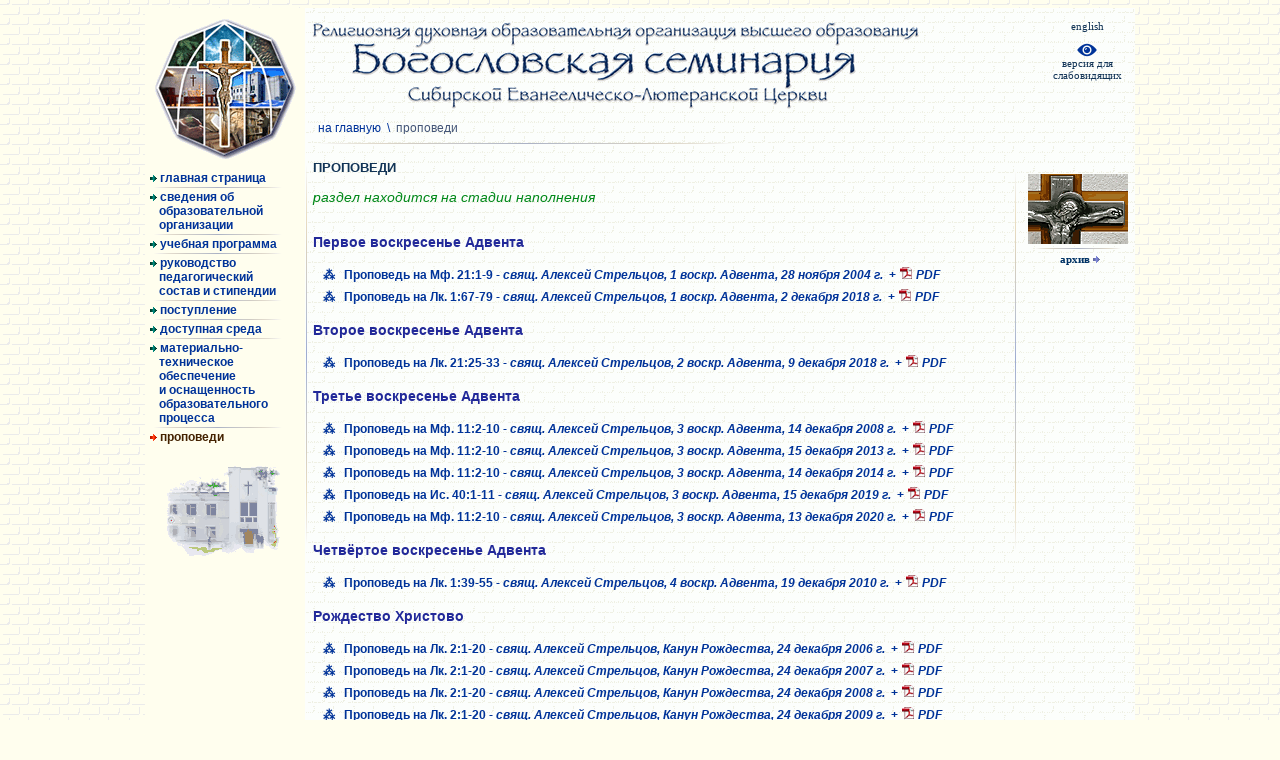

--- FILE ---
content_type: text/html
request_url: https://lts.ru/sermons.htm
body_size: 3692
content:
<!DOCTYPE html PUBLIC "-//W3C//DTD XHTML 1.0 Transitional//EN" "http://www.w3.org/TR/xhtml1/DTD/xhtml1-transitional.dtd">
<html xmlns="http://www.w3.org/1999/xhtml">
<head>
<meta http-equiv="Content-Type" content="text/html; charset=utf-8" />
<title>Sermons &raquo; Lutheran Theological Seminary &raquo; Novosibirsk &raquo; Russia &raquo; SELC </title>
<script src="https://lidrekon.ru/slep/js/jquery.js"></script>
<script src="https://lidrekon.ru/slep/js/uhpv-full.min.js"></script>
<link rel="apple-touch-icon" sizes="180x180" href="/apple-touch-icon.png">
<link rel="icon" type="image/png" sizes="32x32" href="/favicon-32x32.png">
<link rel="icon" type="image/png" sizes="16x16" href="/favicon-16x16.png">
<link rel="manifest" href="/site.webmanifest">
<link rel="mask-icon" href="/safari-pinned-tab.svg" color="#5bbad5">
<meta name="msapplication-TileColor" content="#2d89ef">
<meta name="theme-color" content="#ffffff">
<link rel="icon" href="/favicon.ico" type="image/x-icon" />
<link rel="shortcut icon" href="/favicon.ico" type="image/x-icon" /><link rel="stylesheet" type="text/css" href="lts.css"><link rel="stylesheet" type="text/css" media="all" href="zoom/zoom.css">
<script type="text/javascript" src="image_zoom.js"></script><script type="text/javascript" src="zoom/jquery.min.js"></script><script type="text/javascript" src="zoom/zoom.js"></script>
<meta name="description" content="lutheran theology in siberia - selc - novosibirsk - russia">
<meta name="keywords" content="selc lutheran theological seminary novosibirsk christianity students graduate map of russia Vsevolod Lytkin Russian">

<script language="JavaScript">
function tableRuler() { 
if (document.getElementById) { tables = document.getElementsByTagName("table")
for (i=0;i<tables.length;i++) { 
if (tables[i].className == "ruler") { trs = tables[i].getElementsByTagName("tr") 
for (j=0;j<trs.length;j++) { 
if (trs[j].className != "header") {
trs[j].onmouseover = function() { this.className = "line"; return false }
 trs[j].onmouseout = function() { this.className = ""; return false } 
 } } } } }
 } 
</script>

</head>
<body onLoad="tableRuler()" background="images/brick.gif" bgcolor="#fffeee"><a name="home"></a><center>
<table border="0" cellspacing="0" background="images/bg.gif" width="990"><tbody><tr valign="top">

<!-- колонка: левое меню -->
<td class="gray" background="images/o.gif" bgcolor="#fffeee" rowspan="2" width="160">
<table class="menu" cellpadding="4" border="0" cellspacing="0"><tbody>
<tr align="left" valign="top" width="160" height="100%">
<td align="left" valign="top" height="100%">
<a href="images/l_lts.jpg" class="zoom zoom" border="0"><img src="images/logo_150.gif" alt="logo_150" border="0"></a></td></tr>
<tr><td align="left">
<a href="index.html" title="на главную..."><img src="images/arg.gif" alt="»" vspace="0" border="0">&nbsp;главная&nbsp;страница</a><br />
<img src="images/_.gif" alt="_" width="90%" height="1" vspace="2" border="0"><br />
<a href="info.htm" title="специальный раздел"><img alt="»" border="0" src="images/arg.gif">&nbsp;сведения об<br />&nbsp;&nbsp;&nbsp;образовательной<br />&nbsp;&nbsp;&nbsp;организации</a><br />
<img src="images/_.gif" alt="_" width="90%" height="1" vspace="2" border="0"><br />
<a href="uchplan.htm" title="учебный план..."><img alt="»" border="0" src="images/arg.gif">&nbsp;учебная&nbsp;программа</a><br />
<img src="images/_.gif" alt="_" width="90%" height="1" vspace="2" border="0"><br />
<a href="prepods.htm" title="педагогический состав и стипендии..."><img alt="»" border="0" src="images/arg.gif">&nbsp;руководство<br />&nbsp;&nbsp;&nbsp;педагогический<br />&nbsp;&nbsp;&nbsp;состав и стипендии</a><br />
<img src="images/_.gif" alt="_" width="90%" height="1" vspace="2" border="0"><br />
<a href="postuple.htm" title="как поступить в семинарию..."><img alt="&raquo;" border="0" src="images/arg.gif" />&nbsp;поступление</a><br />
<img src="images/_.gif" alt="_" width="90%" height="1" vspace="2" border="0" /><br />
<a href="dostupno.htm" title="доступная среда..."><img alt="&raquo;" border="0" src="images/arg.gif" />&nbsp;доступная&nbsp;среда</a><br />
<img src="images/_.gif" alt="_" width="90%" height="1" vspace="2" border="0" /><br />
<a href="uchmat.htm" title="учебные материалы семинарии..."><img alt="&raquo;" border="0" src="images/arg.gif" />&nbsp;материально-<br />&nbsp;&nbsp;&nbsp;техническое<br />&nbsp;&nbsp;&nbsp;обеспечение<br />&nbsp;&nbsp;&nbsp;и оснащенность<br />&nbsp;&nbsp;&nbsp;образовательного<br />&nbsp;&nbsp;&nbsp;процесса</a><br />
<img src="images/_.gif" alt="_" width="90%" height="1" vspace="2" border="0"><br />
<img alt="»" border="0" src="images/arr.gif"><font class="a">&nbsp;проповеди</font><br />

<p align="center">
<a href="images/bdleftb.jpg" alt="Seminary" class="zoom zoom" border="0"><img src="images/bdleft.gif" alt="Seminary" border="0"></a>  
<br /></p>
</td></tr></tbody></table></td>

<!-- заголовок: центр : верх -->
<td class="sm" width="630" align="left" valign="top">
<a href="images/_lts_title_big.jpg" alt="лютеранская богословская семинария" class="zoom zoom" border="0"><img src="images/_lts_title_sm.gif" alt="LTS" vspace="6" hspace="0" border="0"></a><br />

&nbsp;&nbsp;&nbsp;&nbsp;<a href="index.html" title="на главную...">на главную&nbsp; \ &nbsp;<font class="a2">проповеди&nbsp;</font></a><br />
<img src="images/_.gif" height="1" width="60%" hspace="0" vspace="8" border="0" align="left" alt="_"></td>
<td width="90" valign="top"><a href="index..html" title="go to english"><p align="center" class="smsm">english</p></a><p align="center" class="smsm"><a><img id="specialButton" style="cursor:pointer;" src="images/eye.png" alt="версия для слабовидящих" title="версия для слабовидящих"><br />версия для<br />слабовидящих</a></p></td></tr>        
<tr valign="top"><td width="100%" height="100%" colspan="2"><img src="images/l.gif" alt="I" width="1" height="400" hspace="0" align="left" border="0"><img src="images/o.gif" alt="I" width="1" height="100%" hspace="8" align="left" border="0">

<table border="0" cellPadding="4"><tbody><tr align="center" valign="top">
<td width="800" align="left" valign="top">

<font class="t2"><b>ПРОПОВЕДИ</b></font><br /><br />
	
<font color="#008818"><em>раздел находится на стадии наполнения</em></font><br /><br />


<p class="t3">Первое воскресенье Адвента</p>
	
<table class="ruler" width="90%" border="0" cellspacing="0" cellpadding="0">

<tr><td><a href="javascript:void(0)" title="читать текст онлайн" onClick="window.open ('sermons/Mt.21.1-9.htm','Mt.21.1-9','menubar=yes,directories=no,scrollbars=yes,resizable=yes,toolbar=no,location=no,width=800,height=700')">&#8258;&nbsp;&nbsp; Проповедь на Мф. 21:1-9 <i>- свящ. Алексей Стрельцов, 1 воскр. Адвента, 28 ноября 2004 г. </i>&nbsp;</a><a class="smn" href="sermons/Mt.21.1-9.pdf" title="файл в формате pdf" target="_blank">+<img src="images/pdf.gif" alt="PDF" hspace="4" border="0"><em>PDF</em></a><br />
</td></tr>

<tr><td><a href="javascript:void(0)" title="читать текст онлайн" onClick="window.open ('sermons/Lk.1.67-79.II.htm','Mt.21.1-Lk.1.67-79.II','menubar=yes,directories=no,scrollbars=yes,resizable=yes,toolbar=no,location=no,width=800,height=700')">&#8258;&nbsp;&nbsp; Проповедь на Лк. 1:67-79 <i>- свящ. Алексей Стрельцов, 1 воскр. Адвента, 2 декабря 2018 г. </i>&nbsp;</a><a class="smn" href="sermons/Lk.1.67-79.II.pdf" title="файл в формате pdf" target="_blank">+<img src="images/pdf.gif" alt="PDF" hspace="4" border="0"><em>PDF</em></a><br />
</td></tr>
	
</table>		
	
<p class="t3">Второе воскресенье Адвента</p>
	
<table class="ruler" width="90%" border="0" cellspacing="0" cellpadding="0">

<tr><td><a href="javascript:void(0)" title="читать текст онлайн" onClick="window.open ('sermons/Lk.21.25-33.htm','Lk.21.25-33','menubar=yes,directories=no,scrollbars=yes,resizable=yes,toolbar=no,location=no,width=800,height=700')">&#8258;&nbsp;&nbsp; Проповедь на Лк. 21:25-33 <i>- свящ. Алексей Стрельцов, 2 воскр. Адвента, 9 декабря 2018 г. </i>&nbsp;</a><a class="smn" href="sermons/Lk.21.25-33.pdf" title="файл в формате pdf" target="_blank">+<img src="images/pdf.gif" alt="PDF" hspace="4" border="0"><em>PDF</em></a><br />
</td></tr>

</table>			
	
<p class="t3">Третье воскресенье Адвента</p>
	
<table class="ruler" width="90%" border="0" cellspacing="0" cellpadding="0">

<tr><td><a href="javascript:void(0)" title="читать текст онлайн" onClick="window.open ('sermons/Mt.11.2-10.htm','Mt.11.2-10','menubar=yes,directories=no,scrollbars=yes,resizable=yes,toolbar=no,location=no,width=800,height=700')">&#8258;&nbsp;&nbsp; Проповедь на Мф. 11:2-10 <i>- свящ. Алексей Стрельцов, 3 воскр. Адвента, 14 декабря 2008 г. </i>&nbsp;</a><a class="smn" href="sermons/Mt.11.2-10.pdf" title="файл в формате pdf" target="_blank">+<img src="images/pdf.gif" alt="PDF" hspace="4" border="0"><em>PDF</em></a><br />
</td></tr>
	
<tr><td><a href="javascript:void(0)" title="читать текст онлайн" onClick="window.open ('sermons/Mt.11.2-10.II.htm','Mt.11.2-10.II','menubar=yes,directories=no,scrollbars=yes,resizable=yes,toolbar=no,location=no,width=800,height=700')">&#8258;&nbsp;&nbsp; Проповедь на Мф. 11:2-10 <i>- свящ. Алексей Стрельцов, 3 воскр. Адвента, 15 декабря 2013 г. </i>&nbsp;</a><a class="smn" href="sermons/Mt.11.2-10.II.pdf" title="файл в формате pdf" target="_blank">+<img src="images/pdf.gif" alt="PDF" hspace="4" border="0"><em>PDF</em></a><br />
</td></tr>
	
<tr><td><a href="javascript:void(0)" title="читать текст онлайн" onClick="window.open ('sermons/Mt.11.2-10.III.htm','Mt.11.2-10.III','menubar=yes,directories=no,scrollbars=yes,resizable=yes,toolbar=no,location=no,width=800,height=700')">&#8258;&nbsp;&nbsp; Проповедь на Мф. 11:2-10 <i>- свящ. Алексей Стрельцов, 3 воскр. Адвента, 14 декабря 2014 г. </i>&nbsp;</a><a class="smn" href="sermons/Mt.11.2-10.III.pdf" title="файл в формате pdf" target="_blank">+<img src="images/pdf.gif" alt="PDF" hspace="4" border="0"><em>PDF</em></a><br />
</td></tr>

<tr><td><a href="javascript:void(0)" title="читать текст онлайн" onClick="window.open ('sermons/Is.40.1-11.II.htm','Is.40.1-11.II','menubar=yes,directories=no,scrollbars=yes,resizable=yes,toolbar=no,location=no,width=800,height=700')">&#8258;&nbsp;&nbsp; Проповедь на Ис. 40:1-11 <i>- свящ. Алексей Стрельцов, 3 воскр. Адвента, 15 декабря 2019 г. </i>&nbsp;</a><a class="smn" href="sermons/Is.40.1-11.II.pdf" title="файл в формате pdf" target="_blank">+<img src="images/pdf.gif" alt="PDF" hspace="4" border="0"><em>PDF</em></a><br />
</td></tr>	
	
<tr><td><a href="javascript:void(0)" title="читать текст онлайн" onClick="window.open ('sermons/Mt.11.2-10.IV.htm','Mt.11.2-10.IV','menubar=yes,directories=no,scrollbars=yes,resizable=yes,toolbar=no,location=no,width=800,height=700')">&#8258;&nbsp;&nbsp; Проповедь на Мф. 11:2-10 <i>- свящ. Алексей Стрельцов, 3 воскр. Адвента, 13 декабря 2020 г. </i>&nbsp;</a><a class="smn" href="sermons/Mt.11.2-10.IV.pdf" title="файл в формате pdf" target="_blank">+<img src="images/pdf.gif" alt="PDF" hspace="4" border="0"><em>PDF</em></a><br />
</td></tr>
	
</table>	

<p class="t3">Четвёртое воскресенье Адвента</p>
	
<table class="ruler" width="90%" border="0" cellspacing="0" cellpadding="0">

<tr><td><a href="javascript:void(0)" title="читать текст онлайн" onClick="window.open ('sermons/Lk.1.39-55.htm','Lk.1.39-55','menubar=yes,directories=no,scrollbars=yes,resizable=yes,toolbar=no,location=no,width=800,height=700')">&#8258;&nbsp;&nbsp; Проповедь на Лк. 1:39-55 <i>- свящ. Алексей Стрельцов, 4 воскр. Адвента, 19 декабря 2010 г. </i>&nbsp;</a><a class="smn" href="sermons/Lk.1.39-55.pdf" title="файл в формате pdf" target="_blank">+<img src="images/pdf.gif" alt="PDF" hspace="4" border="0"><em>PDF</em></a><br />
</td></tr>

</table>			
	
<p class="t3">Рождество Христово</p>
	
<table class="ruler" width="90%" border="0" cellspacing="0" cellpadding="0">

<tr><td><a href="javascript:void(0)" title="читать текст онлайн" onClick="window.open ('sermons/Lk.2.1-20.IIe.htm','Lk.2.1-20.IIe','menubar=yes,directories=no,scrollbars=yes,resizable=yes,toolbar=no,location=no,width=740,height=700')">&#8258;&nbsp;&nbsp; Проповедь на Лк. 2:1-20 <i>- свящ. Алексей Стрельцов, Канун Рождества, 24 декабря 2006 г. </i>&nbsp;</a><a class="smn" href="sermons/Lk.2.1-20.IIe.pdf" title="файл в формате pdf" target="_blank">+<img src="images/pdf.gif" alt="PDF" hspace="4" border="0"><em>PDF</em></a><br />
</td></tr>

<tr><td><a href="javascript:void(0)" title="читать текст онлайн" onClick="window.open ('sermons/Lk.2.1-20.III.htm','Lk.2.1-20.III','menubar=yes,directories=no,scrollbars=yes,resizable=yes,toolbar=no,location=no,width=740,height=700')">&#8258;&nbsp;&nbsp; Проповедь на Лк. 2:1-20 <i>- свящ. Алексей Стрельцов, Канун Рождества, 24 декабря 2007 г. </i>&nbsp;</a><a class="smn" href="sermons/Lk.2.1-20.III.pdf" title="файл в формате pdf" target="_blank">+<img src="images/pdf.gif" alt="PDF" hspace="4" border="0"><em>PDF</em></a><br />
</td></tr>

<tr><td><a href="javascript:void(0)" title="читать текст онлайн" onClick="window.open ('sermons/Lk.2.1-20.IV.htm','Lk.2.1-20.IV','menubar=yes,directories=no,scrollbars=yes,resizable=yes,toolbar=no,location=no,width=740,height=700')">&#8258;&nbsp;&nbsp; Проповедь на Лк. 2:1-20 <i>- свящ. Алексей Стрельцов, Канун Рождества, 24 декабря 2008 г. </i>&nbsp;</a><a class="smn" href="sermons/Lk.2.1-20.IV.pdf" title="файл в формате pdf" target="_blank">+<img src="images/pdf.gif" alt="PDF" hspace="4" border="0"><em>PDF</em></a><br />
</td></tr>	
	
<tr><td><a href="javascript:void(0)" title="читать текст онлайн" onClick="window.open ('sermons/Lk.2.1-20.V.htm','Lk.2.1-20.V','menubar=yes,directories=no,scrollbars=yes,resizable=yes,toolbar=no,location=no,width=740,height=700')">&#8258;&nbsp;&nbsp; Проповедь на Лк. 2:1-20 <i>- свящ. Алексей Стрельцов, Канун Рождества, 24 декабря 2009 г. </i>&nbsp;</a><a class="smn" href="sermons/Lk.2.1-20.V.pdf" title="файл в формате pdf" target="_blank">+<img src="images/pdf.gif" alt="PDF" hspace="4" border="0"><em>PDF</em></a><br />
</td></tr>		
	
<tr><td><a href="javascript:void(0)" title="читать текст онлайн" onClick="window.open ('sermons/Lk.2.1-20.VI.htm','Lk.2.1-20.VI','menubar=yes,directories=no,scrollbars=yes,resizable=yes,toolbar=no,location=no,width=740,height=700')">&#8258;&nbsp;&nbsp; Проповедь на Лк. 2:1-20 <i>- свящ. Алексей Стрельцов, Канун Рождества, 24 декабря 2011 г. </i>&nbsp;</a><a class="smn" href="sermons/Lk.2.1-20.VI.pdf" title="файл в формате pdf" target="_blank">+<img src="images/pdf.gif" alt="PDF" hspace="4" border="0"><em>PDF</em></a><br />
</td></tr>			
	
<tr><td><a href="javascript:void(0)" title="читать текст онлайн" onClick="window.open ('sermons/Lk.2.1-20.VII.htm','Lk.2.1-20.VII','menubar=yes,directories=no,scrollbars=yes,resizable=yes,toolbar=no,location=no,width=740,height=700')">&#8258;&nbsp;&nbsp; Проповедь на Лк. 2:1-20 <i>- свящ. Алексей Стрельцов, Канун Рождества, 24 декабря 2012 г. </i>&nbsp;</a><a class="smn" href="sermons/Lk.2.1-20.VII.pdf" title="файл в формате pdf" target="_blank">+<img src="images/pdf.gif" alt="PDF" hspace="4" border="0"><em>PDF</em></a><br />
</td></tr>				
	
<tr><td><a href="javascript:void(0)" title="читать текст онлайн" onClick="window.open ('sermons/Lk.2.1-20.VIII.htm','Lk.2.1-20.VIII','menubar=yes,directories=no,scrollbars=yes,resizable=yes,toolbar=no,location=no,width=740,height=700')">&#8258;&nbsp;&nbsp; Проповедь на Лк. 2:1-20 <i>- свящ. Алексей Стрельцов, Канун Рождества, 24 декабря 2020 г. </i>&nbsp;</a><a class="smn" href="sermons/Lk.2.1-20.VIII.pdf" title="файл в формате pdf" target="_blank">+<img src="images/pdf.gif" alt="PDF" hspace="4" border="0"><em>PDF</em></a><br />
</td></tr>		
	
</table>		
	
<br />
	
<img alt="_" border="0" height="1" src="images/_.gif" vspace="6" width="37%"><br />
	
<p class="t3">Третье воскресенье после Пасхи - Jubilate</p>
	
<table class="ruler" width="90%" border="0" cellspacing="0" cellpadding="0">

<tr><td><a href="javascript:void(0)" title="читать текст онлайн" onClick="window.open ('sermons/Jn.15.1-8(II).htm','Jn.15.1-8(II)','menubar=yes,directories=no,scrollbars=yes,resizable=yes,toolbar=no,location=no,width=800,height=700')">&#10035;&nbsp;&nbsp; Проповедь на Ин. 15:1-8 <i>- свящ. Алексей Стрельцов, Воскресенье Jubilate, 2 мая 2004 г.</i>&nbsp;</a><a class="smn" href="sermons/Jn.15.1-8(II).pdf" title="файл в формате pdf" target="_blank">+<img src="images/pdf.gif" alt="PDF" hspace="4" border="0"><em>PDF</em></a><br />
</td></tr>
	
<tr><td><a href="javascript:void(0)" title="читать текст онлайн" onClick="window.open ('sermons/Jn.15.1-8(IV).htm','Jn.15.1-8(IV)','menubar=yes,directories=no,scrollbars=yes,resizable=yes,toolbar=no,location=no,width=800,height=700')">&#10035;&nbsp;&nbsp; Проповедь на Ин. 15:1-8 <i>- свящ. Алексей Стрельцов, Воскресенье Jubilate, 21 апреля 2013 г.</i>&nbsp;</a><a class="smn" href="sermons/Jn.15.1-8(IV).pdf" title="файл в формате pdf" target="_blank">+<img src="images/pdf.gif" alt="PDF" hspace="4" border="0"><em>PDF</em></a><br />
</td></tr>
	
<tr><td><a href="javascript:void(0)" title="читать текст онлайн" onClick="window.open ('sermons/Jn.15.1-8(V).htm','Jn.15.1-8(V)','menubar=yes,directories=no,scrollbars=yes,resizable=yes,toolbar=no,location=no,width=800,height=700')">&#10035;&nbsp;&nbsp; Проповедь на Ин. 15:1-8 <i>- свящ. Алексей Стрельцов, Воскресенье Jubilate, 11 мая 2014 г.</i>&nbsp;</a><a class="smn" href="sermons/Jn.15.1-8(V).pdf" title="файл в формате pdf" target="_blank">+<img src="images/pdf.gif" alt="PDF" hspace="4" border="0"><em>PDF</em></a><br />
</td></tr>
	
<tr><td><a href="javascript:void(0)" title="читать текст онлайн" onClick="window.open ('sermons/Jn.15.1-8(VI).htm','Jn.15.1-8(VI)','menubar=yes,directories=no,scrollbars=yes,resizable=yes,toolbar=no,location=no,width=800,height=700')">&#10035;&nbsp;&nbsp; Проповедь на Ин. 15:1-8 <i>- свящ. Алексей Стрельцов, Воскресенье Jubilate, 26 апреля 2015 г.</i>&nbsp;</a><a class="smn" href="sermons/Jn.15.1-8(VI).pdf" title="файл в формате pdf" target="_blank">+<img src="images/pdf.gif" alt="PDF" hspace="4" border="0"><em>PDF</em></a><br />
</td></tr>
	
<tr><td><a href="javascript:void(0)" title="читать текст онлайн" onClick="window.open ('sermons/Jn.15.1-8(VII).htm','Jn.15.1-8(VII)','menubar=yes,directories=no,scrollbars=yes,resizable=yes,toolbar=no,location=no,width=800,height=700')">&#10035;&nbsp;&nbsp; Проповедь на Ин. 15:1-8 <i>- свящ. Алексей Стрельцов, Воскресенье Jubilate, 17 апреля 2016 г.</i>&nbsp;</a><a class="smn" href="sermons/Jn.15.1-8(VII).pdf" title="файл в формате pdf" target="_blank">+<img src="images/pdf.gif" alt="PDF" hspace="4" border="0"><em>PDF</em></a><br />
</td></tr>
	
<tr><td><a href="javascript:void(0)" title="читать текст онлайн" onClick="window.open ('sermons/Jn.15.1-8(VIII).htm','Jn.15.1-8(VIII)','menubar=yes,directories=no,scrollbars=yes,resizable=yes,toolbar=no,location=no,width=800,height=700')">&#10035;&nbsp;&nbsp; Проповедь на Ин. 15:1-8 <i>- свящ. Алексей Стрельцов, Воскресенье Jubilate, 3 мая 2020 г.</i>&nbsp;</a><a class="smn" href="sermons/Jn.15.1-8(VIII).pdf" title="файл в формате pdf" target="_blank">+<img src="images/pdf.gif" alt="PDF" hspace="4" border="0"><em>PDF</em></a><br />
</td></tr>
	
	</table>
	
<br />
	
<img alt="_" border="0" height="1" src="images/_.gif" vspace="6" width="37%"><br />
	
<p class="t3">Примечания</p>

<p align="justify"><font class="t2"><b>В первом здании семинарии была часовня</b>, где регулярно проводились утрени и вечерни, а по средам - утренние службы со Св. Причастием. В нынешнем здании Лютеранского центра утренние и вечерние службы проводятся в общем церковном зале. Литургически богослужебный зал прихода Св. Андрея и часовня семинарии - единое целое. И это очень хорошо, потому что показывает, что семинария существует внутри церкви и для церкви. В то же время, утрени и вечерни, собирающие студентов и сотрудников семинарии для «общего дела» - молитвы - играют важнейшую роль в каждодневной жизни семинарии. «Семинарская часовня» - понятие, ставшее во многом уже историей. Мы не хотели бы, чтобы эта история уходила в прошлое.</font></p>
	
	
<img alt="_" border="0" height="1" src="images/_.gif" vspace="6" width="37%"><br />
	
<a href="props.htm" title="перейти в архив..."><img alt="»" border="0" src="images/arg.gif">&nbsp;Архив подраздела «Проповеди» <font class="smsm"> <i>(на стадии доработки...)</i></font></a><br />


<!-- колонка справа : фотографии и даты -->

<td width="3" align="right" valign="top">
<img src="images/l.gif" alt="I" width="1" height="400" hspace="0" align="left" border="0">
<td class="menu" align="right" valign="top" height="100%">
<p align="center">

<a href="images/abak7005.jpg" class="zoom zoom" border="0"><img src="images/abak7005.gif" alt="фото: эстонский крест 2005 (85кб)" border="0"></a><br />
<img src="images/_.gif" alt="_" width="90%" height="1" vspace="4" border="0"><br />


  
<font class="smsm">
<a href="props.htm" title="архивый подраздел...">&nbsp;<b>архив</b>&nbsp;<img alt="архив..." border="0" src="images/arb.gif"></a><br />

<p></p>

</font></p></td></td>
	</td></tr></tbody></table>
	</td></tr></tbody></table>
	
<img src="images/_.gif" height="1" width="800" hspace="0" vspace="4" border="0" align="center" alt="_"><br />

<!-- niz -->
<table border="0" width="990" height="20" align="center" bgcolor="#fffeee"><tr align="left">
<td align="center" valign="top" width="20"><a href="http://www.lts.ru/" title="lts"><img src="images/lbs2020.gif" alt="logo" border="0" hspace="3" vspace="3" width="20" height="20" align="center">&nbsp;</a></td>
<td align="left" valign="middle" width="700" bgcolor="#fffeee"><font class="smsm">&nbsp;©&nbsp;2o21 » лбс » лютеранская богословская семинария »  новосибирск » россия » <font class="smsmc">&nbsp;<a class="smsm" href="http://www.lts.ru/" title="перейти на сайт www.lts.ru">www.lts.ru » </a></font>
<a class="smsm" href="contacts.htm" title="перейти на страницу контакты">обратная связь » </a><a href="http://www.lutheran.ru/" target="_blank" title="открыть сайт www.lutheran.ru">селц » </a></font></td>
</tr></table><br />
</center></body></html>




--- FILE ---
content_type: text/css
request_url: https://lts.ru/lts.css
body_size: 2050
content:
BODY      {
	FONT-FAMILY: Segoe UI, verdana, arial, helvetica, sans-serif;
	BACKGROUND-COLOR: #fffeee;
	FONT-SIZE: 85%;
	position: relative; } 

TABLE.ruler { width: 100%; border: 0;  } 
TR.line { color: blue; 
background: -moz-linear-gradient(left,  rgba(255,252,211,0.5) 0%, rgba(255,243,178,0.75) 3%, rgba(255,255,255,0) 100%);
background: -webkit-gradient(linear, left top, right top, color-stop(0%,rgba(255,252,211,0.5)), color-stop(3%,rgba(255,243,178,0.75)), color-stop(100%,rgba(255,255,255,0)));
background: -webkit-linear-gradient(left,  rgba(255,252,211,0.5) 0%,rgba(255,243,178,0.75) 3%,rgba(255,255,255,0) 100%);
background: -o-linear-gradient(left,  rgba(255,252,211,0.5) 0%,rgba(255,243,178,0.75) 3%,rgba(255,255,255,0) 100%);
background: -ms-linear-gradient(left,  rgba(255,252,211,0.5) 0%,rgba(255,243,178,0.75) 3%,rgba(255,255,255,0) 100%);
background: linear-gradient(to right,  rgba(255,252,211,0.5) 0%,rgba(255,243,178,0.75) 3%,rgba(255,255,255,0) 100%);
filter: progid:DXImageTransform.Microsoft.gradient( startColorstr='#80fffcd3', endColorstr='#00ffffff',GradientType=1 );
}
.ruler TD {
	-webkit-border-radius: 12px; -moz-border-radius: 12px; border-radius: 12px;
	padding-left: 10px; padding-top: 3px; padding-bottom: 4px; 
}

A:link 	  { FONT-SIZE: 12px; FONT-WEIGHT: bold; COLOR: #003399; TEXT-DECORATION: none }
A:visited {	FONT-SIZE: 12px; FONT-WEIGHT: bold;	COLOR: #003366; TEXT-DECORATION: none }
A:hover   { FONT-SIZE: 12px; FONT-WEIGHT: bold; COLOR: #cc3300; TEXT-DECORATION: none }
A:active  { FONT-SIZE: 12px; FONT-WEIGHT: bold; COLOR: #003366; TEXT-DECORATION: none }

.tab { margin-left: 40px; }

.header{
    clear: left;
    background: #fff;
    min-height: 50px;
}
.div1{    
    width: 50%;
    min-height: 190px;
    background: #fff;
    float: left;
}
.div2{    
    width: 47%;
    min-height: 190px;
    background: #fcfefc;   
    margin-left: 53%;
}
.footer{
    clear: left;
    background: #fff;
    min-height: 50px;
}

.bt   { COLOR: #222999; FONT-SIZE:95%; FONT-WEIGHT: bold;  FONT-STYLE: normal; line-height:1.5 ; font-family: Segoe UI, Trebuchet MS, Verdana }
.ba   { COLOR: #123456; FONT-SIZE:85%; FONT-WEIGHT: normal;  FONT-STYLE: normal; line-height:1.25 ; text-align:justify; font-family: Segoe UI, Trebuchet MS, Verdana }
.bar   { COLOR: #123456; FONT-SIZE:85%; FONT-WEIGHT: normal;  FONT-STYLE: normal; line-height:1.25 ; text-align:right; font-family: Segoe UI, Trebuchet MS, Verdana }

.bt   A:link    { FONT-SIZE:95%; FONT-WEIGHT: bold; COLOR: #003399; TEXT-DECORATION: none }
.bt   A:visited { FONT-SIZE:95%; FONT-WEIGHT: bold; COLOR: #003366; TEXT-DECORATION: none }
.bt   A:hover   { FONT-SIZE:95%; FONT-WEIGHT: bold; COLOR: #cc3300; TEXT-DECORATION: none }
.bt   A:active  { FONT-SIZE:95%; FONT-WEIGHT: bold; COLOR: #003366; TEXT-DECORATION: none }

.ba   A:link    { FONT-SIZE:100%; FONT-WEIGHT: normal; COLOR: #003399; TEXT-DECORATION: none }
.ba   A:visited { FONT-SIZE:100%; FONT-WEIGHT: normal; COLOR: #003366; TEXT-DECORATION: none }
.ba   A:hover   { FONT-SIZE:100%; FONT-WEIGHT: normal; COLOR: #FF0000; TEXT-DECORATION: none }
.ba   A:active  { FONT-SIZE:100%; FONT-WEIGHT: normal; COLOR: #003366; TEXT-DECORATION: none }

.bar   A:link    { FONT-SIZE:100%; FONT-WEIGHT: normal; COLOR: #003399; TEXT-DECORATION: none }
.bar   A:visited { FONT-SIZE:100%; FONT-WEIGHT: normal; COLOR: #003366; TEXT-DECORATION: none }
.bar   A:hover   { FONT-SIZE:100%; FONT-WEIGHT: normal; COLOR: #FF0000; TEXT-DECORATION: none }
.bar   A:active  { FONT-SIZE:100%; FONT-WEIGHT: normal; COLOR: #003366; TEXT-DECORATION: none }

TD.gray        { BACKGROUND-COLOR: #fffeee; VALIGN: top }
TD.gray2       { BACKGROUND-COLOR: #cceeff; VALIGN: top }

.r     { FONT-SIZE: 12px; COLOR: #123456; TEXT-ALIGN: left; FONT-WEIGHT: normal; 
		 BORDER-RIGHT: #CCCCCC 1px solid; PADDING-RIGHT: 2px; 
		 BORDER-LEFT: #CCCCCC 1px solid; PADDING-LEFT: 2px;
		 BORDER-TOP: #CCCCCC 1px solid; PADDING-TOP: 2px; 
		 BORDER-BOTTOM: #CCCCCC 1px solid; PADDING-BOTTOM: 2px } 

.pole	{ padding-top: 5px; padding-bottom: 10px; padding-right: 7%; padding-left: 7%; FONT-SIZE: 90%; font-family: Segoe UI, verdana, Tahoma, Trebuchet MS,Trebuchet,Arial,Helvetica,sans-serif }

P.menu { COLOR: #000000; FONT-SIZE: 14px }

H1     { COLOR: #003300; FONT-SIZE: 14px; FONT-WEIGHT: bold; FONT-STYLE: normal; margin-bottom: 1px; margin-top: 10px; text-indent: 10px; font-family: Segoe UI, Trebuchet MS }
H2     { COLOR: #003300; FONT-SIZE: 13px; FONT-WEIGHT: bold; FONT-STYLE: normal; margin-bottom: 1px; margin-top: 6px;  text-indent: 20px }
H3     { COLOR: #003300; FONT-SIZE: 12px; FONT-WEIGHT: bold; FONT-STYLE: normal; margin-bottom: 1px; margin-top: 2px;  text-indent: 30px }
H4     { COLOR: #003300; FONT-SIZE: 11px; FONT-WEIGHT: bold; FONT-STYLE: normal; margin-bottom: 1px; margin-top: 0px;  text-indent: 40px }

H5     { COLOR: #442200; FONT-SIZE: 11px; FONT-WEIGHT: bold; FONT-STYLE: normal; margin-bottom: 1px; margin-top: 6px;  text-indent: 18px }
H6     { COLOR: #442200; FONT-SIZE: 11px; FONT-WEIGHT: bold; FONT-STYLE: normal; margin-bottom: 2px; margin-top: 0px;  text-indent: 25px }

H1 A:link 	 { FONT-SIZE: 14px; FONT-WEIGHT: bold; COLOR: #003399; TEXT-DECORATION: none; font-family: Segoe UI, Trebuchet MS,Trebuchet,Arial,Helvetica,sans-serif }
H1 A:visited { FONT-SIZE: 14px; FONT-WEIGHT: bold; COLOR: #003366; TEXT-DECORATION: none; font-family: Segoe UI, Trebuchet MS,Trebuchet,Arial,Helvetica,sans-serif }
H1 A:hover   { FONT-SIZE: 14px; FONT-WEIGHT: bold; COLOR: #cc3300; TEXT-DECORATION: none; font-family: Segoe UI, Trebuchet MS,Trebuchet,Arial,Helvetica,sans-serif }
H1 A:active  { FONT-SIZE: 14px; FONT-WEIGHT: bold; COLOR: #003366; TEXT-DECORATION: none; font-family: Segoe UI, Trebuchet MS,Trebuchet,Arial,Helvetica,sans-serif }

H2 A:link 	 { FONT-SIZE: 13px; FONT-WEIGHT: bold; COLOR: #003399; TEXT-DECORATION: none; font-family: Segoe UI, Trebuchet MS,Trebuchet,Arial,Helvetica,sans-serif }
H2 A:visited { FONT-SIZE: 13px; FONT-WEIGHT: bold; COLOR: #003366; TEXT-DECORATION: none; font-family: Segoe UI, Trebuchet MS,Trebuchet,Arial,Helvetica,sans-serif }
H2 A:hover   { FONT-SIZE: 13px; FONT-WEIGHT: bold; COLOR: #cc6600; TEXT-DECORATION: none; font-family: Segoe UI, Trebuchet MS,Trebuchet,Arial,Helvetica,sans-serif }
H2 A:active  { FONT-SIZE: 13px; FONT-WEIGHT: bold; COLOR: #003333; TEXT-DECORATION: none; font-family: Segoe UI, Trebuchet MS,Trebuchet,Arial,Helvetica,sans-serif }

H4 A:link 	 { FONT-SIZE: 11px; FONT-WEIGHT: bold; COLOR: #003399; TEXT-DECORATION: none }
H4 A:visited { FONT-SIZE: 11px; FONT-WEIGHT: bold; COLOR: #003366; TEXT-DECORATION: none }
H4 A:hover   { FONT-SIZE: 11px; FONT-WEIGHT: bold; COLOR: #cc6600; TEXT-DECORATION: none }
H4 A:active  { FONT-SIZE: 11px; FONT-WEIGHT: bold; COLOR: #003333; TEXT-DECORATION: none }

.mna  { COLOR: #442200; FONT-SIZE:85%; FONT-WEIGHT: bold;  FONT-STYLE: normal; line-height:1.25 ; text-align:left; font-family: Segoe UI, Trebuchet MS, Verdana }

.a     { COLOR: #442200; FONT-SIZE: 12px; FONT-WEIGHT: bold;   FONT-STYLE: normal }
.a2    { COLOR: #445577; FONT-SIZE: 12px; FONT-WEIGHT: normal; FONT-STYLE: normal }
.a3    { COLOR: #445577; FONT-SIZE: 12px; FONT-WEIGHT: normal; FONT-STYLE: normal; font-family: Segoe UI, Trebuchet MS,Trebuchet,Arial,Helvetica,sans-serif }
.t1    { COLOR: #222999; FONT-SIZE: 18px; FONT-WEIGHT: bold;   FONT-STYLE: normal; font-family: Segoe UI, Trebuchet MS,Trebuchet,Arial,Helvetica,sans-serif }
.t2    { COLOR: #123456; FONT-SIZE: 13px; FONT-WEIGHT: normal; FONT-STYLE: normal }
.t3    { COLOR: #222999; FONT-SIZE: 14px; FONT-WEIGHT: bold;   FONT-STYLE: normal; font-family: Segoe UI, Trebuchet MS,Trebuchet,Arial,Helvetica,sans-serif }
.t4    { COLOR: #222999; FONT-SIZE: 13px; FONT-WEIGHT: bold; FONT-STYLE: normal; font-family: Segoe UI, Trebuchet MS,Trebuchet,Arial,Helvetica,sans-serif }
.t5    { FONT-SIZE: 13px; FONT-WEIGHT: normal; FONT-STYLE: normal; font-family: Segoe UI, Trebuchet MS,Trebuchet,Arial,Helvetica,sans-serif }

.news  { COLOR: #222999; FONT-SIZE: 13px; FONT-WEIGHT: normal; FONT-STYLE: normal }

.sm    { COLOR: #123456; FONT-SIZE: 12px; FONT-WEIGHT: normal; FONT-STYLE: normal }
.smi   { COLOR: #222999; FONT-SIZE: 11px; FONT-WEIGHT: normal; FONT-STYLE: italic }
.smn   { COLOR: #123456; FONT-SIZE: 12px; FONT-WEIGHT: normal; FONT-STYLE: normal }
.smb   { COLOR: #222999; FONT-SIZE: 12px; FONT-WEIGHT: bold;   FONT-STYLE: normal }

.smsm    { COLOR: #123456; FONT-SIZE: 11px; FONT-WEIGHT: normal; FONT-STYLE: normal; FONT-FAMILY: Segoe UI}

.supsm  { COLOR: #123456; FONT-SIZE: 10px; FONT-WEIGHT: normal; FONT-STYLE: normal; FONT-FAMILY: Segoe UI, verdana,Arial,Helvetica,sans-serif}

.smsmc { COLOR: #336666; FONT-SIZE: 11px; FONT-WEIGHT: normal; FONT-STYLE: normal }
.smsmb { COLOR: #123456; FONT-SIZE: 11px; FONT-WEIGHT: normal; FONT-STYLE: normal }

.smr   { COLOR: #FF0000; FONT-SIZE: 12px; FONT-WEIGHT: bold;   FONT-STYLE: normal }
.smri  { COLOR: #FF0000; FONT-SIZE: 11px; FONT-WEIGHT: bold;   FONT-STYLE: italic }

.shdm  { COLOR: #ccccff; FONT-SIZE: 50pt; FONT-WEIGHT: bold; width:0; height:0; filter: dropShadow(color=#004499, offX=2, offY=2, positive=1); }
.shdm1 { COLOR: #99CCCC; FONT-SIZE: 28pt; FONT-WEIGHT: bold; width:0; height:0; filter: dropShadow(color=#669999, offX=1, offY=1, positive=1); }
.shdm2 { COLOR: #9999ff; FONT-SIZE: 18pt; FONT-WEIGHT: bold; width:0; height:0; filter: dropShadow(color=#333366, offX=1, offY=1, positive=1); }
.shdm3 { COLOR: #9999ff; FONT-SIZE: 14pt; FONT-WEIGHT: bold; width:0; height:0; filter: dropShadow(color=#333366, offX=1, offY=1, positive=1); }

.smsm   A:link 	  { FONT-SIZE: 11px; FONT-WEIGHT: normal; COLOR: #003366; TEXT-DECORATION: none }
.smsm   A:visited { FONT-SIZE: 11px; FONT-WEIGHT: normal; COLOR: #103040; TEXT-DECORATION: none }
.smsm   A:hover   { FONT-SIZE: 11px; FONT-WEIGHT: normal; COLOR: #FF0000; TEXT-DECORATION: none }
.smsm   A:active  { FONT-SIZE: 11px; FONT-WEIGHT: normal; COLOR: #FF0000; TEXT-DECORATION: none }

.supsm   A:link 	  {
	FONT-SIZE: 11px;
	FONT-WEIGHT: normal;
	COLOR: #003399;
	TEXT-DECORATION: none;
	vertical-align: super;
}
.supsm   A:visited {
	FONT-SIZE: 11px;
	FONT-WEIGHT: normal;
	COLOR: #003366;
	TEXT-DECORATION: none;
	vertical-align: super;
}
.supsm   A:hover   {
	FONT-SIZE: 11px;
	FONT-WEIGHT: normal;
	COLOR: #cc3300;
	TEXT-DECORATION: none;
	vertical-align: super;
}
.supsm   A:active  {
	FONT-SIZE: 11px;
	FONT-WEIGHT: normal;
	COLOR: #003366;
	TEXT-DECORATION: none;
	vertical-align: super;
}

.sm   A:link 	{ FONT-SIZE: 12px; FONT-WEIGHT: normal; COLOR: #003399; TEXT-DECORATION: none }
.sm   A:visited { FONT-SIZE: 12px; FONT-WEIGHT: normal; COLOR: #003366; TEXT-DECORATION: none }
.sm   A:hover   { FONT-SIZE: 12px; FONT-WEIGHT: normal; COLOR: #cc3300; TEXT-DECORATION: none }
.sm   A:active  { FONT-SIZE: 12px; FONT-WEIGHT: normal; COLOR: #003366; TEXT-DECORATION: none }

.hebrew {font-family: Bwhebb, Bwhebl; font-size: larger}
.yahweh {
	font-variant: small-caps;
}
.arttitle {
	font-weight: bold;
}

/* zoom any image */
.zoom {display:inline-block;}
#zoomLoading {position:absolute; display:block; opacity:0.5; filter:alpha(opacity=50);}
.zoomX {position:absolute; top:50px; left:50px; width:34px; height:34px; background-image:url(../zoom/zoom-x.png); cursor:pointer; background-repeat:no-repeat; background-position:0 0;}
* html .zoomX {background-image:url(../zoom/zoom-x.gif);}
.zoomX:hover {background-position:0 -34px;}
.zoomPic {position:absolute; display:block; top:-9999px; left:0; cursor:pointer;}
.zoomShadow {position:absolute; left:0; top:-9999px;}
.zoomShadow table {width:auto; height:auto; border:0; border-collapse:collapse; border-spacing:0;}
.zoomShadow td {margin:0; padding:0; border:0;}
.zoomShadow b {display:block; width:10px; height:10px; overflow:hidden;}
.zoomBase {position:relative; width:10px; height:10px; margin:0; padding:0; background:#000;}
.zs1 {width:10px; height:10px; background:url(../zoom/zoom-shadow.png) no-repeat 0 0;}
* html .zs1 {background:url(../zoom/zoom-shadow.gif) no-repeat 0 0;}
.zs2 {width:10px; height:10px; background:url(../zoom/zoom-shadow.png) no-repeat -10px 0;}
* html .zs2 {background:url(../zoom/zoom-shadow.gif) no-repeat -10px 0;}
.zs3 {width:10px; height:10px; background:url(../zoom/zoom-shadow.png) no-repeat 0 -10px;}
* html .zs3 {background:url(../zoom/zoom-shadow.gif) no-repeat 0 -10px;}
.zs4 {width:10px; height:10px; background:url(../zoom/zoom-shadow.png) no-repeat -10px -10px;}
* html .zs4 {background:url(../zoom/zoom-shadow.gif) no-repeat -10px -10px;}
.zh1 {height:10px; background:url(../zoom/zoom-shadow.png) repeat-x 0 -20px;}
* html .zh1 {background:url(../zoom/zoom-shadow.gif) repeat-x 0 -20px;}
.zh2 {height:10px; background:url(../zoom/zoom-shadow.png) repeat-x 0 -30px;}
* html .zh2 {background:url(../zoom/zoom-shadow.gif) repeat-x 0 -30px;}
.zv1 {width:10px; background:url(../zoom/zoom-shadow.png) repeat-y 0 -40px;}
* html .zv1 {background:url(../zoom/zoom-shadow.gif) repeat-y 0 -40px;}
.zv2 {width:10px; background:url(../zoom/zoom-shadow.png) repeat-y -10px -40px;}
* html .zv2 {background:url(../zoom/zoom-shadow.gif) repeat-y -10px -40px;}

* html .selOff {visibility:hidden;}

.bigGrey {position:absolute; top:0; left:0; width:100%; height:100%; background:#000; opacity:0.8; filter:alpha(opacity=80);}


--- FILE ---
content_type: application/javascript
request_url: https://lts.ru/image_zoom.js
body_size: 999
content:
function ImageExpander(oThumb, sImgSrc)
{
	// store thumbnail image and overwrite its onclick handler.
	this.oThumb = oThumb;
	this.oThumb.expander = this;
	this.oThumb.onclick = function() { this.expander.expand(); }
	
	// record original size
	this.smallWidth = oThumb.offsetWidth;
	this.smallHeight = oThumb.offsetHeight;	

	this.bExpand = true;
	this.bTicks = false;
	
	// self organized list
	if ( !window.aImageExpanders )
	{
		window.aImageExpanders = new Array();
	}
	window.aImageExpanders.push(this);

	// create the full sized image.
	this.oImg = new Image();
	this.oImg.expander = this;
	this.oImg.onload = function(){this.expander.onload();}
	this.oImg.src = sImgSrc;
}

ImageExpander.prototype.onload = function()
{
	this.oDiv = document.createElement("div");
	document.body.appendChild(this.oDiv);
	this.oDiv.appendChild(this.oImg);
	this.oDiv.style.position = "absolute";
	this.oDiv.expander = this;
	this.oDiv.onclick = function() {this.expander.toggle();};
	this.oImg.title = "Click to reduce.";
	this.bigWidth = this.oImg.width;
	this.bigHeight = this.oImg.height;
	if ( this.bExpand )
	{
		this.expand();
	}
	else
	{
		this.oDiv.style.visibility = "hidden";
		this.oImg.style.visibility = "hidden";
	}
}
ImageExpander.prototype.toggle = function()
{
	this.bExpand = !this.bExpand;
	if ( this.bExpand )
	{
		for ( var i in window.aImageExpanders )
			if ( window.aImageExpanders[i] !== this )
				window.aImageExpanders[i].reduce();
	}
}
ImageExpander.prototype.expand = function()
{
	// set direction of expansion.
	this.bExpand = true;

	// set all other images to reduce
	for ( var i in window.aImageExpanders )
		if ( window.aImageExpanders[i] !== this )
			window.aImageExpanders[i].reduce();

	// if not loaded, don't continue just yet
	if ( !this.oDiv ) return;
	
	// hide the thumbnail
	this.oThumb.style.visibility = "hidden";
	
	// calculate initial dimensions
	this.x = this.oThumb.offsetLeft;
	this.y = this.oThumb.offsetTop;
	this.w = this.oThumb.clientWidth;
	this.h = this.oThumb.clientHeight;
	
	this.oDiv.style.left = this.x + "px";
	this.oDiv.style.top = this.y + "px";
	this.oImg.style.width = this.w + "px";
	this.oImg.style.height = this.h + "px";
	this.oDiv.style.visibility = "visible";
	this.oImg.style.visibility = "visible";
	
	// start the animation engine.
	if ( !this.bTicks )
	{
		this.bTicks = true;
		var pThis = this;
		window.setTimeout(function(){pThis.tick();},25);	
	}
}
ImageExpander.prototype.reduce = function()
{
	// set direction of expansion.
	this.bExpand = false;
}
ImageExpander.prototype.tick = function()
{
	// calculate screen dimensions
	var cw = document.body.clientWidth;
	var ch = document.body.clientHeight;
	var cx = document.body.scrollLeft + cw / 2;
	var cy = document.body.scrollTop + ch / 2;

	// calculate target
	var tw,th,tx,ty;
	if ( this.bExpand )
	{
		tw = this.bigWidth;
		th = this.bigHeight;
		if ( tw > cw )
		{
			th *= cw / tw;
			tw = cw;
		}	
		if ( th > ch )
		{
			tw *= ch / th;
			th = ch;
		}
		tx = cx - tw / 2;
		ty = cy - th / 2; 
	}
	else
	{
		tw = this.smallWidth;
		th = this.smallHeight;
		tx = this.oThumb.offsetLeft;
		ty = this.oThumb.offsetTop;
	}	
	// move 5% closer to target
	var nHit = 0;
	var fMove = function(n,tn) 
	{
		var dn = tn - n;
		if ( Math.abs(dn) < 3 )
		{
			nHit++;
			return tn;
		}
		else
		{
			return n + dn / 10;
		}
	}
	this.x = fMove(this.x, tx);
	this.y = fMove(this.y, ty);
	this.w = fMove(this.w, tw);
	this.h = fMove(this.h, th);
	
	this.oDiv.style.left = this.x + "px";
	this.oDiv.style.top = this.y + "px";
	this.oImg.style.width = this.w + "px";
	this.oImg.style.height = this.h + "px";

	// if reducing and size/position is a match, stop the tick	
	if ( !this.bExpand && (nHit == 4) )
	{
		this.oImg.style.visibility = "hidden";
		this.oDiv.style.visibility = "hidden";
		this.oThumb.style.visibility = "visible";

		this.bTicks = false;
	}
	
	if ( this.bTicks )
	{
		var pThis = this;
		window.setTimeout(function(){pThis.tick();},25);
	}
}
